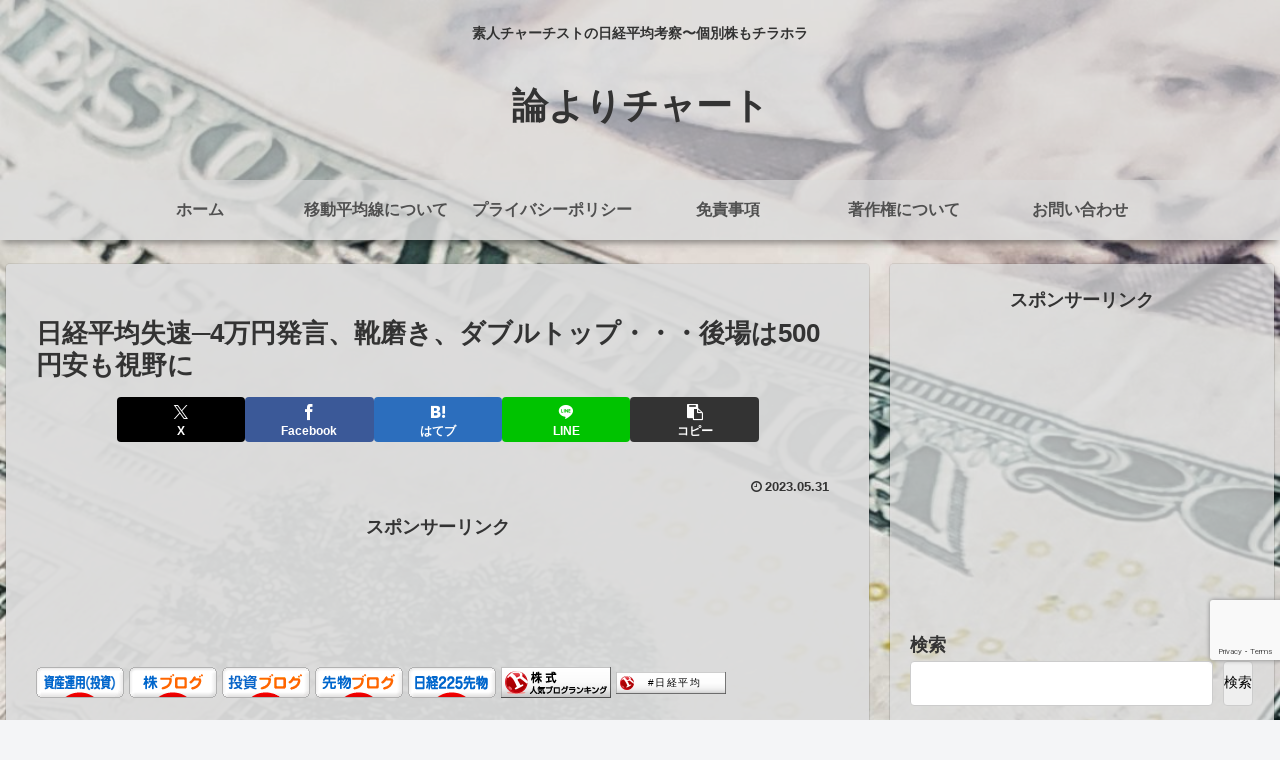

--- FILE ---
content_type: text/html; charset=utf-8
request_url: https://www.google.com/recaptcha/api2/anchor?ar=1&k=6LdlQVgrAAAAADlcOtbKDO61K_JvPcw_Il-FNOHb&co=aHR0cHM6Ly9jaGFydGlzdC5ibG9nLXBvcnRhbC5uZXQ6NDQz&hl=en&v=PoyoqOPhxBO7pBk68S4YbpHZ&size=invisible&anchor-ms=20000&execute-ms=30000&cb=lhf0kzigwgnz
body_size: 48526
content:
<!DOCTYPE HTML><html dir="ltr" lang="en"><head><meta http-equiv="Content-Type" content="text/html; charset=UTF-8">
<meta http-equiv="X-UA-Compatible" content="IE=edge">
<title>reCAPTCHA</title>
<style type="text/css">
/* cyrillic-ext */
@font-face {
  font-family: 'Roboto';
  font-style: normal;
  font-weight: 400;
  font-stretch: 100%;
  src: url(//fonts.gstatic.com/s/roboto/v48/KFO7CnqEu92Fr1ME7kSn66aGLdTylUAMa3GUBHMdazTgWw.woff2) format('woff2');
  unicode-range: U+0460-052F, U+1C80-1C8A, U+20B4, U+2DE0-2DFF, U+A640-A69F, U+FE2E-FE2F;
}
/* cyrillic */
@font-face {
  font-family: 'Roboto';
  font-style: normal;
  font-weight: 400;
  font-stretch: 100%;
  src: url(//fonts.gstatic.com/s/roboto/v48/KFO7CnqEu92Fr1ME7kSn66aGLdTylUAMa3iUBHMdazTgWw.woff2) format('woff2');
  unicode-range: U+0301, U+0400-045F, U+0490-0491, U+04B0-04B1, U+2116;
}
/* greek-ext */
@font-face {
  font-family: 'Roboto';
  font-style: normal;
  font-weight: 400;
  font-stretch: 100%;
  src: url(//fonts.gstatic.com/s/roboto/v48/KFO7CnqEu92Fr1ME7kSn66aGLdTylUAMa3CUBHMdazTgWw.woff2) format('woff2');
  unicode-range: U+1F00-1FFF;
}
/* greek */
@font-face {
  font-family: 'Roboto';
  font-style: normal;
  font-weight: 400;
  font-stretch: 100%;
  src: url(//fonts.gstatic.com/s/roboto/v48/KFO7CnqEu92Fr1ME7kSn66aGLdTylUAMa3-UBHMdazTgWw.woff2) format('woff2');
  unicode-range: U+0370-0377, U+037A-037F, U+0384-038A, U+038C, U+038E-03A1, U+03A3-03FF;
}
/* math */
@font-face {
  font-family: 'Roboto';
  font-style: normal;
  font-weight: 400;
  font-stretch: 100%;
  src: url(//fonts.gstatic.com/s/roboto/v48/KFO7CnqEu92Fr1ME7kSn66aGLdTylUAMawCUBHMdazTgWw.woff2) format('woff2');
  unicode-range: U+0302-0303, U+0305, U+0307-0308, U+0310, U+0312, U+0315, U+031A, U+0326-0327, U+032C, U+032F-0330, U+0332-0333, U+0338, U+033A, U+0346, U+034D, U+0391-03A1, U+03A3-03A9, U+03B1-03C9, U+03D1, U+03D5-03D6, U+03F0-03F1, U+03F4-03F5, U+2016-2017, U+2034-2038, U+203C, U+2040, U+2043, U+2047, U+2050, U+2057, U+205F, U+2070-2071, U+2074-208E, U+2090-209C, U+20D0-20DC, U+20E1, U+20E5-20EF, U+2100-2112, U+2114-2115, U+2117-2121, U+2123-214F, U+2190, U+2192, U+2194-21AE, U+21B0-21E5, U+21F1-21F2, U+21F4-2211, U+2213-2214, U+2216-22FF, U+2308-230B, U+2310, U+2319, U+231C-2321, U+2336-237A, U+237C, U+2395, U+239B-23B7, U+23D0, U+23DC-23E1, U+2474-2475, U+25AF, U+25B3, U+25B7, U+25BD, U+25C1, U+25CA, U+25CC, U+25FB, U+266D-266F, U+27C0-27FF, U+2900-2AFF, U+2B0E-2B11, U+2B30-2B4C, U+2BFE, U+3030, U+FF5B, U+FF5D, U+1D400-1D7FF, U+1EE00-1EEFF;
}
/* symbols */
@font-face {
  font-family: 'Roboto';
  font-style: normal;
  font-weight: 400;
  font-stretch: 100%;
  src: url(//fonts.gstatic.com/s/roboto/v48/KFO7CnqEu92Fr1ME7kSn66aGLdTylUAMaxKUBHMdazTgWw.woff2) format('woff2');
  unicode-range: U+0001-000C, U+000E-001F, U+007F-009F, U+20DD-20E0, U+20E2-20E4, U+2150-218F, U+2190, U+2192, U+2194-2199, U+21AF, U+21E6-21F0, U+21F3, U+2218-2219, U+2299, U+22C4-22C6, U+2300-243F, U+2440-244A, U+2460-24FF, U+25A0-27BF, U+2800-28FF, U+2921-2922, U+2981, U+29BF, U+29EB, U+2B00-2BFF, U+4DC0-4DFF, U+FFF9-FFFB, U+10140-1018E, U+10190-1019C, U+101A0, U+101D0-101FD, U+102E0-102FB, U+10E60-10E7E, U+1D2C0-1D2D3, U+1D2E0-1D37F, U+1F000-1F0FF, U+1F100-1F1AD, U+1F1E6-1F1FF, U+1F30D-1F30F, U+1F315, U+1F31C, U+1F31E, U+1F320-1F32C, U+1F336, U+1F378, U+1F37D, U+1F382, U+1F393-1F39F, U+1F3A7-1F3A8, U+1F3AC-1F3AF, U+1F3C2, U+1F3C4-1F3C6, U+1F3CA-1F3CE, U+1F3D4-1F3E0, U+1F3ED, U+1F3F1-1F3F3, U+1F3F5-1F3F7, U+1F408, U+1F415, U+1F41F, U+1F426, U+1F43F, U+1F441-1F442, U+1F444, U+1F446-1F449, U+1F44C-1F44E, U+1F453, U+1F46A, U+1F47D, U+1F4A3, U+1F4B0, U+1F4B3, U+1F4B9, U+1F4BB, U+1F4BF, U+1F4C8-1F4CB, U+1F4D6, U+1F4DA, U+1F4DF, U+1F4E3-1F4E6, U+1F4EA-1F4ED, U+1F4F7, U+1F4F9-1F4FB, U+1F4FD-1F4FE, U+1F503, U+1F507-1F50B, U+1F50D, U+1F512-1F513, U+1F53E-1F54A, U+1F54F-1F5FA, U+1F610, U+1F650-1F67F, U+1F687, U+1F68D, U+1F691, U+1F694, U+1F698, U+1F6AD, U+1F6B2, U+1F6B9-1F6BA, U+1F6BC, U+1F6C6-1F6CF, U+1F6D3-1F6D7, U+1F6E0-1F6EA, U+1F6F0-1F6F3, U+1F6F7-1F6FC, U+1F700-1F7FF, U+1F800-1F80B, U+1F810-1F847, U+1F850-1F859, U+1F860-1F887, U+1F890-1F8AD, U+1F8B0-1F8BB, U+1F8C0-1F8C1, U+1F900-1F90B, U+1F93B, U+1F946, U+1F984, U+1F996, U+1F9E9, U+1FA00-1FA6F, U+1FA70-1FA7C, U+1FA80-1FA89, U+1FA8F-1FAC6, U+1FACE-1FADC, U+1FADF-1FAE9, U+1FAF0-1FAF8, U+1FB00-1FBFF;
}
/* vietnamese */
@font-face {
  font-family: 'Roboto';
  font-style: normal;
  font-weight: 400;
  font-stretch: 100%;
  src: url(//fonts.gstatic.com/s/roboto/v48/KFO7CnqEu92Fr1ME7kSn66aGLdTylUAMa3OUBHMdazTgWw.woff2) format('woff2');
  unicode-range: U+0102-0103, U+0110-0111, U+0128-0129, U+0168-0169, U+01A0-01A1, U+01AF-01B0, U+0300-0301, U+0303-0304, U+0308-0309, U+0323, U+0329, U+1EA0-1EF9, U+20AB;
}
/* latin-ext */
@font-face {
  font-family: 'Roboto';
  font-style: normal;
  font-weight: 400;
  font-stretch: 100%;
  src: url(//fonts.gstatic.com/s/roboto/v48/KFO7CnqEu92Fr1ME7kSn66aGLdTylUAMa3KUBHMdazTgWw.woff2) format('woff2');
  unicode-range: U+0100-02BA, U+02BD-02C5, U+02C7-02CC, U+02CE-02D7, U+02DD-02FF, U+0304, U+0308, U+0329, U+1D00-1DBF, U+1E00-1E9F, U+1EF2-1EFF, U+2020, U+20A0-20AB, U+20AD-20C0, U+2113, U+2C60-2C7F, U+A720-A7FF;
}
/* latin */
@font-face {
  font-family: 'Roboto';
  font-style: normal;
  font-weight: 400;
  font-stretch: 100%;
  src: url(//fonts.gstatic.com/s/roboto/v48/KFO7CnqEu92Fr1ME7kSn66aGLdTylUAMa3yUBHMdazQ.woff2) format('woff2');
  unicode-range: U+0000-00FF, U+0131, U+0152-0153, U+02BB-02BC, U+02C6, U+02DA, U+02DC, U+0304, U+0308, U+0329, U+2000-206F, U+20AC, U+2122, U+2191, U+2193, U+2212, U+2215, U+FEFF, U+FFFD;
}
/* cyrillic-ext */
@font-face {
  font-family: 'Roboto';
  font-style: normal;
  font-weight: 500;
  font-stretch: 100%;
  src: url(//fonts.gstatic.com/s/roboto/v48/KFO7CnqEu92Fr1ME7kSn66aGLdTylUAMa3GUBHMdazTgWw.woff2) format('woff2');
  unicode-range: U+0460-052F, U+1C80-1C8A, U+20B4, U+2DE0-2DFF, U+A640-A69F, U+FE2E-FE2F;
}
/* cyrillic */
@font-face {
  font-family: 'Roboto';
  font-style: normal;
  font-weight: 500;
  font-stretch: 100%;
  src: url(//fonts.gstatic.com/s/roboto/v48/KFO7CnqEu92Fr1ME7kSn66aGLdTylUAMa3iUBHMdazTgWw.woff2) format('woff2');
  unicode-range: U+0301, U+0400-045F, U+0490-0491, U+04B0-04B1, U+2116;
}
/* greek-ext */
@font-face {
  font-family: 'Roboto';
  font-style: normal;
  font-weight: 500;
  font-stretch: 100%;
  src: url(//fonts.gstatic.com/s/roboto/v48/KFO7CnqEu92Fr1ME7kSn66aGLdTylUAMa3CUBHMdazTgWw.woff2) format('woff2');
  unicode-range: U+1F00-1FFF;
}
/* greek */
@font-face {
  font-family: 'Roboto';
  font-style: normal;
  font-weight: 500;
  font-stretch: 100%;
  src: url(//fonts.gstatic.com/s/roboto/v48/KFO7CnqEu92Fr1ME7kSn66aGLdTylUAMa3-UBHMdazTgWw.woff2) format('woff2');
  unicode-range: U+0370-0377, U+037A-037F, U+0384-038A, U+038C, U+038E-03A1, U+03A3-03FF;
}
/* math */
@font-face {
  font-family: 'Roboto';
  font-style: normal;
  font-weight: 500;
  font-stretch: 100%;
  src: url(//fonts.gstatic.com/s/roboto/v48/KFO7CnqEu92Fr1ME7kSn66aGLdTylUAMawCUBHMdazTgWw.woff2) format('woff2');
  unicode-range: U+0302-0303, U+0305, U+0307-0308, U+0310, U+0312, U+0315, U+031A, U+0326-0327, U+032C, U+032F-0330, U+0332-0333, U+0338, U+033A, U+0346, U+034D, U+0391-03A1, U+03A3-03A9, U+03B1-03C9, U+03D1, U+03D5-03D6, U+03F0-03F1, U+03F4-03F5, U+2016-2017, U+2034-2038, U+203C, U+2040, U+2043, U+2047, U+2050, U+2057, U+205F, U+2070-2071, U+2074-208E, U+2090-209C, U+20D0-20DC, U+20E1, U+20E5-20EF, U+2100-2112, U+2114-2115, U+2117-2121, U+2123-214F, U+2190, U+2192, U+2194-21AE, U+21B0-21E5, U+21F1-21F2, U+21F4-2211, U+2213-2214, U+2216-22FF, U+2308-230B, U+2310, U+2319, U+231C-2321, U+2336-237A, U+237C, U+2395, U+239B-23B7, U+23D0, U+23DC-23E1, U+2474-2475, U+25AF, U+25B3, U+25B7, U+25BD, U+25C1, U+25CA, U+25CC, U+25FB, U+266D-266F, U+27C0-27FF, U+2900-2AFF, U+2B0E-2B11, U+2B30-2B4C, U+2BFE, U+3030, U+FF5B, U+FF5D, U+1D400-1D7FF, U+1EE00-1EEFF;
}
/* symbols */
@font-face {
  font-family: 'Roboto';
  font-style: normal;
  font-weight: 500;
  font-stretch: 100%;
  src: url(//fonts.gstatic.com/s/roboto/v48/KFO7CnqEu92Fr1ME7kSn66aGLdTylUAMaxKUBHMdazTgWw.woff2) format('woff2');
  unicode-range: U+0001-000C, U+000E-001F, U+007F-009F, U+20DD-20E0, U+20E2-20E4, U+2150-218F, U+2190, U+2192, U+2194-2199, U+21AF, U+21E6-21F0, U+21F3, U+2218-2219, U+2299, U+22C4-22C6, U+2300-243F, U+2440-244A, U+2460-24FF, U+25A0-27BF, U+2800-28FF, U+2921-2922, U+2981, U+29BF, U+29EB, U+2B00-2BFF, U+4DC0-4DFF, U+FFF9-FFFB, U+10140-1018E, U+10190-1019C, U+101A0, U+101D0-101FD, U+102E0-102FB, U+10E60-10E7E, U+1D2C0-1D2D3, U+1D2E0-1D37F, U+1F000-1F0FF, U+1F100-1F1AD, U+1F1E6-1F1FF, U+1F30D-1F30F, U+1F315, U+1F31C, U+1F31E, U+1F320-1F32C, U+1F336, U+1F378, U+1F37D, U+1F382, U+1F393-1F39F, U+1F3A7-1F3A8, U+1F3AC-1F3AF, U+1F3C2, U+1F3C4-1F3C6, U+1F3CA-1F3CE, U+1F3D4-1F3E0, U+1F3ED, U+1F3F1-1F3F3, U+1F3F5-1F3F7, U+1F408, U+1F415, U+1F41F, U+1F426, U+1F43F, U+1F441-1F442, U+1F444, U+1F446-1F449, U+1F44C-1F44E, U+1F453, U+1F46A, U+1F47D, U+1F4A3, U+1F4B0, U+1F4B3, U+1F4B9, U+1F4BB, U+1F4BF, U+1F4C8-1F4CB, U+1F4D6, U+1F4DA, U+1F4DF, U+1F4E3-1F4E6, U+1F4EA-1F4ED, U+1F4F7, U+1F4F9-1F4FB, U+1F4FD-1F4FE, U+1F503, U+1F507-1F50B, U+1F50D, U+1F512-1F513, U+1F53E-1F54A, U+1F54F-1F5FA, U+1F610, U+1F650-1F67F, U+1F687, U+1F68D, U+1F691, U+1F694, U+1F698, U+1F6AD, U+1F6B2, U+1F6B9-1F6BA, U+1F6BC, U+1F6C6-1F6CF, U+1F6D3-1F6D7, U+1F6E0-1F6EA, U+1F6F0-1F6F3, U+1F6F7-1F6FC, U+1F700-1F7FF, U+1F800-1F80B, U+1F810-1F847, U+1F850-1F859, U+1F860-1F887, U+1F890-1F8AD, U+1F8B0-1F8BB, U+1F8C0-1F8C1, U+1F900-1F90B, U+1F93B, U+1F946, U+1F984, U+1F996, U+1F9E9, U+1FA00-1FA6F, U+1FA70-1FA7C, U+1FA80-1FA89, U+1FA8F-1FAC6, U+1FACE-1FADC, U+1FADF-1FAE9, U+1FAF0-1FAF8, U+1FB00-1FBFF;
}
/* vietnamese */
@font-face {
  font-family: 'Roboto';
  font-style: normal;
  font-weight: 500;
  font-stretch: 100%;
  src: url(//fonts.gstatic.com/s/roboto/v48/KFO7CnqEu92Fr1ME7kSn66aGLdTylUAMa3OUBHMdazTgWw.woff2) format('woff2');
  unicode-range: U+0102-0103, U+0110-0111, U+0128-0129, U+0168-0169, U+01A0-01A1, U+01AF-01B0, U+0300-0301, U+0303-0304, U+0308-0309, U+0323, U+0329, U+1EA0-1EF9, U+20AB;
}
/* latin-ext */
@font-face {
  font-family: 'Roboto';
  font-style: normal;
  font-weight: 500;
  font-stretch: 100%;
  src: url(//fonts.gstatic.com/s/roboto/v48/KFO7CnqEu92Fr1ME7kSn66aGLdTylUAMa3KUBHMdazTgWw.woff2) format('woff2');
  unicode-range: U+0100-02BA, U+02BD-02C5, U+02C7-02CC, U+02CE-02D7, U+02DD-02FF, U+0304, U+0308, U+0329, U+1D00-1DBF, U+1E00-1E9F, U+1EF2-1EFF, U+2020, U+20A0-20AB, U+20AD-20C0, U+2113, U+2C60-2C7F, U+A720-A7FF;
}
/* latin */
@font-face {
  font-family: 'Roboto';
  font-style: normal;
  font-weight: 500;
  font-stretch: 100%;
  src: url(//fonts.gstatic.com/s/roboto/v48/KFO7CnqEu92Fr1ME7kSn66aGLdTylUAMa3yUBHMdazQ.woff2) format('woff2');
  unicode-range: U+0000-00FF, U+0131, U+0152-0153, U+02BB-02BC, U+02C6, U+02DA, U+02DC, U+0304, U+0308, U+0329, U+2000-206F, U+20AC, U+2122, U+2191, U+2193, U+2212, U+2215, U+FEFF, U+FFFD;
}
/* cyrillic-ext */
@font-face {
  font-family: 'Roboto';
  font-style: normal;
  font-weight: 900;
  font-stretch: 100%;
  src: url(//fonts.gstatic.com/s/roboto/v48/KFO7CnqEu92Fr1ME7kSn66aGLdTylUAMa3GUBHMdazTgWw.woff2) format('woff2');
  unicode-range: U+0460-052F, U+1C80-1C8A, U+20B4, U+2DE0-2DFF, U+A640-A69F, U+FE2E-FE2F;
}
/* cyrillic */
@font-face {
  font-family: 'Roboto';
  font-style: normal;
  font-weight: 900;
  font-stretch: 100%;
  src: url(//fonts.gstatic.com/s/roboto/v48/KFO7CnqEu92Fr1ME7kSn66aGLdTylUAMa3iUBHMdazTgWw.woff2) format('woff2');
  unicode-range: U+0301, U+0400-045F, U+0490-0491, U+04B0-04B1, U+2116;
}
/* greek-ext */
@font-face {
  font-family: 'Roboto';
  font-style: normal;
  font-weight: 900;
  font-stretch: 100%;
  src: url(//fonts.gstatic.com/s/roboto/v48/KFO7CnqEu92Fr1ME7kSn66aGLdTylUAMa3CUBHMdazTgWw.woff2) format('woff2');
  unicode-range: U+1F00-1FFF;
}
/* greek */
@font-face {
  font-family: 'Roboto';
  font-style: normal;
  font-weight: 900;
  font-stretch: 100%;
  src: url(//fonts.gstatic.com/s/roboto/v48/KFO7CnqEu92Fr1ME7kSn66aGLdTylUAMa3-UBHMdazTgWw.woff2) format('woff2');
  unicode-range: U+0370-0377, U+037A-037F, U+0384-038A, U+038C, U+038E-03A1, U+03A3-03FF;
}
/* math */
@font-face {
  font-family: 'Roboto';
  font-style: normal;
  font-weight: 900;
  font-stretch: 100%;
  src: url(//fonts.gstatic.com/s/roboto/v48/KFO7CnqEu92Fr1ME7kSn66aGLdTylUAMawCUBHMdazTgWw.woff2) format('woff2');
  unicode-range: U+0302-0303, U+0305, U+0307-0308, U+0310, U+0312, U+0315, U+031A, U+0326-0327, U+032C, U+032F-0330, U+0332-0333, U+0338, U+033A, U+0346, U+034D, U+0391-03A1, U+03A3-03A9, U+03B1-03C9, U+03D1, U+03D5-03D6, U+03F0-03F1, U+03F4-03F5, U+2016-2017, U+2034-2038, U+203C, U+2040, U+2043, U+2047, U+2050, U+2057, U+205F, U+2070-2071, U+2074-208E, U+2090-209C, U+20D0-20DC, U+20E1, U+20E5-20EF, U+2100-2112, U+2114-2115, U+2117-2121, U+2123-214F, U+2190, U+2192, U+2194-21AE, U+21B0-21E5, U+21F1-21F2, U+21F4-2211, U+2213-2214, U+2216-22FF, U+2308-230B, U+2310, U+2319, U+231C-2321, U+2336-237A, U+237C, U+2395, U+239B-23B7, U+23D0, U+23DC-23E1, U+2474-2475, U+25AF, U+25B3, U+25B7, U+25BD, U+25C1, U+25CA, U+25CC, U+25FB, U+266D-266F, U+27C0-27FF, U+2900-2AFF, U+2B0E-2B11, U+2B30-2B4C, U+2BFE, U+3030, U+FF5B, U+FF5D, U+1D400-1D7FF, U+1EE00-1EEFF;
}
/* symbols */
@font-face {
  font-family: 'Roboto';
  font-style: normal;
  font-weight: 900;
  font-stretch: 100%;
  src: url(//fonts.gstatic.com/s/roboto/v48/KFO7CnqEu92Fr1ME7kSn66aGLdTylUAMaxKUBHMdazTgWw.woff2) format('woff2');
  unicode-range: U+0001-000C, U+000E-001F, U+007F-009F, U+20DD-20E0, U+20E2-20E4, U+2150-218F, U+2190, U+2192, U+2194-2199, U+21AF, U+21E6-21F0, U+21F3, U+2218-2219, U+2299, U+22C4-22C6, U+2300-243F, U+2440-244A, U+2460-24FF, U+25A0-27BF, U+2800-28FF, U+2921-2922, U+2981, U+29BF, U+29EB, U+2B00-2BFF, U+4DC0-4DFF, U+FFF9-FFFB, U+10140-1018E, U+10190-1019C, U+101A0, U+101D0-101FD, U+102E0-102FB, U+10E60-10E7E, U+1D2C0-1D2D3, U+1D2E0-1D37F, U+1F000-1F0FF, U+1F100-1F1AD, U+1F1E6-1F1FF, U+1F30D-1F30F, U+1F315, U+1F31C, U+1F31E, U+1F320-1F32C, U+1F336, U+1F378, U+1F37D, U+1F382, U+1F393-1F39F, U+1F3A7-1F3A8, U+1F3AC-1F3AF, U+1F3C2, U+1F3C4-1F3C6, U+1F3CA-1F3CE, U+1F3D4-1F3E0, U+1F3ED, U+1F3F1-1F3F3, U+1F3F5-1F3F7, U+1F408, U+1F415, U+1F41F, U+1F426, U+1F43F, U+1F441-1F442, U+1F444, U+1F446-1F449, U+1F44C-1F44E, U+1F453, U+1F46A, U+1F47D, U+1F4A3, U+1F4B0, U+1F4B3, U+1F4B9, U+1F4BB, U+1F4BF, U+1F4C8-1F4CB, U+1F4D6, U+1F4DA, U+1F4DF, U+1F4E3-1F4E6, U+1F4EA-1F4ED, U+1F4F7, U+1F4F9-1F4FB, U+1F4FD-1F4FE, U+1F503, U+1F507-1F50B, U+1F50D, U+1F512-1F513, U+1F53E-1F54A, U+1F54F-1F5FA, U+1F610, U+1F650-1F67F, U+1F687, U+1F68D, U+1F691, U+1F694, U+1F698, U+1F6AD, U+1F6B2, U+1F6B9-1F6BA, U+1F6BC, U+1F6C6-1F6CF, U+1F6D3-1F6D7, U+1F6E0-1F6EA, U+1F6F0-1F6F3, U+1F6F7-1F6FC, U+1F700-1F7FF, U+1F800-1F80B, U+1F810-1F847, U+1F850-1F859, U+1F860-1F887, U+1F890-1F8AD, U+1F8B0-1F8BB, U+1F8C0-1F8C1, U+1F900-1F90B, U+1F93B, U+1F946, U+1F984, U+1F996, U+1F9E9, U+1FA00-1FA6F, U+1FA70-1FA7C, U+1FA80-1FA89, U+1FA8F-1FAC6, U+1FACE-1FADC, U+1FADF-1FAE9, U+1FAF0-1FAF8, U+1FB00-1FBFF;
}
/* vietnamese */
@font-face {
  font-family: 'Roboto';
  font-style: normal;
  font-weight: 900;
  font-stretch: 100%;
  src: url(//fonts.gstatic.com/s/roboto/v48/KFO7CnqEu92Fr1ME7kSn66aGLdTylUAMa3OUBHMdazTgWw.woff2) format('woff2');
  unicode-range: U+0102-0103, U+0110-0111, U+0128-0129, U+0168-0169, U+01A0-01A1, U+01AF-01B0, U+0300-0301, U+0303-0304, U+0308-0309, U+0323, U+0329, U+1EA0-1EF9, U+20AB;
}
/* latin-ext */
@font-face {
  font-family: 'Roboto';
  font-style: normal;
  font-weight: 900;
  font-stretch: 100%;
  src: url(//fonts.gstatic.com/s/roboto/v48/KFO7CnqEu92Fr1ME7kSn66aGLdTylUAMa3KUBHMdazTgWw.woff2) format('woff2');
  unicode-range: U+0100-02BA, U+02BD-02C5, U+02C7-02CC, U+02CE-02D7, U+02DD-02FF, U+0304, U+0308, U+0329, U+1D00-1DBF, U+1E00-1E9F, U+1EF2-1EFF, U+2020, U+20A0-20AB, U+20AD-20C0, U+2113, U+2C60-2C7F, U+A720-A7FF;
}
/* latin */
@font-face {
  font-family: 'Roboto';
  font-style: normal;
  font-weight: 900;
  font-stretch: 100%;
  src: url(//fonts.gstatic.com/s/roboto/v48/KFO7CnqEu92Fr1ME7kSn66aGLdTylUAMa3yUBHMdazQ.woff2) format('woff2');
  unicode-range: U+0000-00FF, U+0131, U+0152-0153, U+02BB-02BC, U+02C6, U+02DA, U+02DC, U+0304, U+0308, U+0329, U+2000-206F, U+20AC, U+2122, U+2191, U+2193, U+2212, U+2215, U+FEFF, U+FFFD;
}

</style>
<link rel="stylesheet" type="text/css" href="https://www.gstatic.com/recaptcha/releases/PoyoqOPhxBO7pBk68S4YbpHZ/styles__ltr.css">
<script nonce="jYbc9bU5xg8IX5omf9_qnQ" type="text/javascript">window['__recaptcha_api'] = 'https://www.google.com/recaptcha/api2/';</script>
<script type="text/javascript" src="https://www.gstatic.com/recaptcha/releases/PoyoqOPhxBO7pBk68S4YbpHZ/recaptcha__en.js" nonce="jYbc9bU5xg8IX5omf9_qnQ">
      
    </script></head>
<body><div id="rc-anchor-alert" class="rc-anchor-alert"></div>
<input type="hidden" id="recaptcha-token" value="[base64]">
<script type="text/javascript" nonce="jYbc9bU5xg8IX5omf9_qnQ">
      recaptcha.anchor.Main.init("[\x22ainput\x22,[\x22bgdata\x22,\x22\x22,\[base64]/[base64]/[base64]/[base64]/[base64]/UltsKytdPUU6KEU8MjA0OD9SW2wrK109RT4+NnwxOTI6KChFJjY0NTEyKT09NTUyOTYmJk0rMTxjLmxlbmd0aCYmKGMuY2hhckNvZGVBdChNKzEpJjY0NTEyKT09NTYzMjA/[base64]/[base64]/[base64]/[base64]/[base64]/[base64]/[base64]\x22,\[base64]\\u003d\\u003d\x22,\x22JsOaw5bDlDvCiEcTw5gBwqBqb8O9wrLClsOAWythLhbDnThxwrfDosKow4dQd3fDt048w5JWRcO/wpTCkUUAw6tJS8OSwpwPwqA0WQRfwpYdCBkfAzjCsMO1w5A7w5XCjlRfFsK6acKVwpNVDiXCkyYMw587BcOnwrttBE/DqMO1woEubUorwrvCllYpB3Q9wqBqcMK3S8OcB1ZFSMOrDTzDjE3CmyckOA5FW8O3w6zCtUdbw4w4Cm8Qwr13WFHCvAXCqcO0dFFgaMOQDcO6woMiwqbCnMK+ZGBXw7jCnFxIwoMdKMOTXAwwVxg6UcKOw6/DhcO3wo/[base64]/CkMOAVlbDosKDw4bClsKFw7lHwqMefU0bwpXDpngJCMK7RcKfZsOZw7kHeALCiUZJD3lTwqzCscKuw7xaTsKPIh1GPA4ZccOFXDIIJsO4bcOcCncgQcKrw5LCnsOewpjCl8KDUQjDoMKDwqDChz4+w6RHwojDhwvDlHTDscOCw5XCqHgrQ2JdwpVKLi/DsGnCkmZgOVxNAMKqfMKtwqPCom0CCw/ClcKnw6zDmibDssKJw5zCgyd+w5ZJS8OYFA9abMOYfsOcw7HCvQHCh2g5J1PCs8KOFFVJSVVew5/DmMOBKsO0w5AIw70hBn11RMKYSMKMw4bDoMKJAMKbwq8awqLDkzbDq8O5w4bDrFApw5MFw6zDicKYNWIGCcOcLsKHccOBwp9ww4sxJxbDtGkuacKrwp8/[base64]/w6rDjMOhw47DucK4w5DCm8OiN8KsVTHCtl7DlcO9wpLCqcOlw5rCr8KjE8Oww7M5TmlcAUDDpsOzDcOQwrx4w6gaw6vDosKAw7cawpXDl8KFWMOjw7Rxw6QfL8OgXS/Cn2/ClUZZw7TCrsKcODvChV0XLmLClMK+csObwp9aw7PDrMO/[base64]/CuFohwp8zw5zDoUUWwrMBw6/CpcOrQBLDmmrCqCnChi04w7PCiE3CvUPDgW/CgcKfw7PDsnAlecOawqnDqAlUwqbDpxvCuHzDusKVfcKYW2zDkcOLwrTDoT3DvR0sw4NMwrzDosOoOMKBf8KMKMOSwrdBw6lowo0/wrE7w4LDnU3DusKmwqvDisO5w5rDnsOSw6JwOA3DiFZtw7wqaMODwpRBS8O1RBNowrpRwrZlwqfCknfDmlbDgl7DkTYpBjsuLMKkY03ChcK6wowhDMOVRsKRw7jClj/DhsO6S8O2woAxwpxnQA8Aw4gWwo4zZ8KqfMOoXRdVwqbCosKLwobDi8KSUsO9w7/CjsK5dcKnHxDDpznDuErCqC7DqsK+wr/[base64]/DqsKUw4tPdsKOHm/CngE0w6jDg8O4YcKXwqBVAsOJwppTUsORw4cEJ8K/[base64]/CnkR1w4XDrBxnOWwXw6ptw67DvcOcE8KYw7LCkcKVDcOrF8OdwpEew4PCmU1Gw5xmwrVxIMOmw4/CncK4OVvCo8OVwpxfIcOawp3CiMKHKcOOwqpnYG/Dpm8dw73CoBHDvsO6PMOkMyN5w7rDmh4zwrR4T8KuN2/DosKnw6AAwqjCrMKaT8OEw78Ba8K6JsOqw6Eww4FHw6/CvMOhwrt9w5zCqcKewrTDosKBAcOnwrANTEpgY8KPc1PCh0nCkjTDpsKedWkswqRmw7cmw5vCsABnw4bCkcKgwqkDGMOOwrDDskYgwpp4UX7CjmEZw6FIDD1lWCrDkhxEJV1Ew4dWwrZaw7zCjsOlwq3DuWLDoixJw7LCsU5SVDTCtcO9WzM/w79bUizCscKkwoPDqk/[base64]/CjgxpGcOrwq8KDMKowqN/XcO5w53CqEjChcOsYsOvNEPDmxEOw77CgH3Dt2gGw6NiRiNHWxFgw5BpYD98wrPDsw1UYsOAZ8OgFVxCPBrCtMOuwqdWwofCpUUZwofChi5xGsK3EcK8dnrCr2zDo8KRPcKEwp/Dj8OzLcKNVMK5GAsCw4phw6bCmipXb8OPwpUqw4bCs8OMEzLDocOawrdxB1HCtgIOwoTDsVDDmsO6A8O1WcObbsOPJiXDkU0DFMKzZsOhwo3DhUczKsKewqd0AxPCp8OtwojDncKsL09rw5rCl1HDuj5jw4Uzw7Npwo/[base64]/DlSzDk8OqasKjJGQyRQDDiSbCk8OGRcKRBcODPXVlEi1Yw7dDw4vCq8KHbMOvVsKiwrt5fSxdwrNwFx3DoxFiSlTCnjXCjMK+wpjDpcOjw4B+KUbDi8Krw6/DsEQswqkgFMK8w5LDviLCojljEsOaw4MBMmwrHcOUIMKbBG/Dhw3Cnkdkw5LCm1wkw4vDihhqw7DDoi8OTjMcFWfCrMKeCxJ5L8KJfgwjwrJVLg4KRlQgAng4w4zDrsKkwoTDsE/DsR4xw6I6w5bChUTCscOaw5RuDDIaLMODw4HCn1dqw5rCs8KjRkjDncO+HsKTwrFSwrDDuXgiQS1sA2zCl2RQCMOXwocBw4wrwpo3w7DDr8O1wpkpCw4+HMO9w79LcMOZd8O/I0XDvh4Nwo7CkALDvMOoXHfDrsK6w53CsHxiwpLCucODDMOew6fDuBNbIirDo8OWw6TCt8OpZSl4Ohw/McK6wq7DscKow7rCvkrDlwPDv8Kww5rDkH1vZ8KSa8Orbk5aWsO1wr1hwq0VSFXDoMOASGENAcKQwoXCtQlMw5xtL18zQW/CsX/CsMO0wpXDmsOmJBfCkcKCw6fDrMKPGjpqL3fCtcOoSXfCiAE3wpNbw69DNVbDp8Omw64MBnFNCMKpwpptFMKxw4hVGXd3ISHDnX8IAcOywrdHwqvCpHXChMObwoVBYsKGeEBbBnwPwq/DqsO/SMKQw7zCnxxRRn/CpDMBwpZMw5TCimBwfRduwonCiyQHVW87F8O7LMOCw5Y3w6TChQXDoEpgw53Doj8Fw6XChwsaHMObwp0Ew4jDpcOkwpLCrMOIF8OFw5PDjVNYw4dKw75/BMKnHsOGwoUraMOqwoEBwrg0asOhw5QuNjHDs8Osw4x5wocDUsK+AMOXwrXCp8OlRxF2Vy/[base64]/Dr8KIIsKPw6Nzw7fDtsOswonCsxQxw60Lw73Dv8OBGsKmw7vCoMK9RsOuNgxdw6lHwpwHwo/[base64]/[base64]/CjmzDnMKQw7lwCsKBVmrDvcOxw6vClljChMK0w4vDusOoHsKhfkHDtcK4wqXChDcCP27DpG/[base64]/wo/Dl8KXw5HCrEDDm3IeI8OQSktpZEnDnXtbwrjCnTjChsOmJDIvw70gCWp+w4PDkcODeBbCnEU0ZMOSK8KeCsKxa8O9wqF1wrvCry8UP3DDmFfDtmbCqT9ISsKBw7pBD8OxMUcLwojDkcK1I2h6cMOFPcK6wrDCsyvCgg9yLXV5w4DCk0/DtzHCnl4pWBNgw43DpmrDkcObwo03w5xlAmJOw5RhCHtQbcOtw5MjwpYsw61Dw5nDqcOOw43CtyvCpXnCocKRemkqY2PCmMOOw73CjU3DvR1dcDfDjMObTcKrw7RTbcKYw5PDgMKRNcKpXMO5wqokw6xAw7hkwoPCvlDCrnYfT8KDw795w7xTCG1fw4YMwpvDvcKsw4/DvVggQMOdw4PDs00VwpTCucOVUsOJHVnCtHLDij3CqcOWcmPDkcKvcMOTwpMYSy4sNxTDocOcGTjCkBRlJG5deEvCv07CoMOyBMOze8K+c3HCoT3CghfCsVNjwpZwXsOqG8KIwoHCmFVJelTCuMO2aiRaw68twq8nw7Rgdi0zwoIoMU/Cny7CkFtJwrrCl8KQw5htwq/[base64]/Ds8OLw7Z7wqnDtMK3IQ0WwpfDs3kcOzzChMOgZsOcIQRXZcKKLsOhTmBuwpgLHy3DjkjDqQvCr8K5NcOsUMK9w4xuVmRJw70EGsOUXlB7eQrDnMOzwqgfSldPwpwcwo3DmBDCtcObw77DsREndCF8UmkpwpdwwrN8wpgMW8OscsOwXsKJAXgYOw/CsV4qJ8OaWwlzwpDDrT01wrfDrGbDrWzDvMKTwqXCtMOEEMORCcKfMHvDi3rCo8K+w4vDicKvET/Cj8OKEsKDwr7DphPDksKbdcOoMkJcMSE3N8OewpjCsA7DusOoMsO1wp/CmUXDnsO8wqsXwqEaw6gRFcKvJhvDqcKjw5jCv8Ouw54nw5ohDDbCr0Q7SsKTw4LCt37DrMOKbMObacKRwopzw7/Du1zDmXxAZsKQbcO9AXJ3OcKSccO/wp0YasOlWXzDrsKsw43DusKYMkzDiHQjVsKqAF/Dj8Otw4lYw7ZkfigHWsOkPsK1w77DuMO5w4fCiMK+w7/CrnrCr8KSw55FEhbDi1DCtcKlQcKVw4fDhCUbw63DrydWw6nDrVrCszt7XsOywpVaw6pLw5XDo8O0w4zCsHdyYgLDqsOLTHxhYcKvw4I9Nk/[base64]/DrTTCtMOcw7vDjjTCq8OwExrCsDtZwq1xG8OXeVzDtnHDsClCKMOiAGfCskxew7DCjlo2w6XCiSfDh3lUwo5kdkMHwpw/wqZgdXTDomQjUcOBw58XwpPDqsKpH8O4SMOSw7TDjMOCBnZjw6fDjsO0w5Jtw4rCtUvCoMO0wpNiwrNGw43DgsKEw70kYhrCoDoDwoYCwrTDlcOkwqUyGk5Ew45Nw4/DvhTCksOEw6Ecwo5fwrQ/acO8wpvCsWhswqFsKkBOw57DgQ/[base64]/[base64]/w6V+VsKqwpYyJQYowrnCkMO5PQJLTSNuwocvwrR0WMKyZ8Olw6ImecOHw7AZw4Imw5XCkmVbwqZmw7tINFYpwr/Ds1lMV8Ocw5lUw5gew41SdcO8w5zDscKHw6UYV8ODFkvDhAnDrMOMwojDsHPCqUrDisK+w5vCvzHDvwTDix7DjMKWwojCiMOINcK2w7xxecOMPcK1NMO5eMK1w4AUwrkUw4zCkMKcwqZNLcKtw57DkjNMW8Krw745wo8TwoE4w6oqF8OQEMOfOsKuNg4/NTlGWX3Dkj7DtcOaLcOpwokPZQ5kfMKEworDnmnDglRsWcK+w5XDhMKAw4HDv8Kvd8OSwpfDkw/CgsOKwpDDpUAzLMOrwqBMwqJgwqtDwp1Ow6lLwoIvAwRlR8KGS8KwwrJXXsKdw7rDrsKww5bDksKBMcKIISLDi8KUUil9fsKhIyHDrMKjQMOOMwdYJsONBD8pwpzDqzUIa8K+w5gOw4TCnMKDwoTCgMKzw4nChjPCgB/CucK0JGw3RC0+wrfCsk3CkW/[base64]/Dt3/Cng8swrUXasK/[base64]/d8OYw5/[base64]/[base64]/DvRfCiMOoOcKDw6cfCcOHw75bd2XClMOpwpnCpAbCtMKMNsOGw77CsUHCvcKZwr8xwpXDuzh6TCkqa8Omwoknwo7CrMKUZcODwpbCi8Kuwr7CusOpOiMsHMOLCsKgXS4ZTmvCtC9awrM/U3LDv8OiFMOme8KVwrkawprCvjB5w7HChsK8fMO5BV3DhcK3w6QlaiHCtsOxXEYlw7ITbMOqw5EGw6TCmSzCsgzCgTnDgMORPMKBwqLDgybDlsORwo/DiE1jNMKWO8O/w4TDn0jDr8KIZsKCw4LCs8K4LHh6wpPCk1rDgzLDq3ZBfsOgeVtyIMKSw7fCv8K6X2rCjS7DsQbCgMKQw7h+wpcTccO+w5DDvMKVw58lwpgtIcONN2BMw7grMGTDnMOTXsOHw6/CiiQmRwPDhCfDh8K4w7vCksOmwoHDt3ggw7/Dg2rCpMO2wrQ8wpDCqEVoS8KPD8Kqw6/Dv8OEIyrDr0xLw5nCqMKXwrpaw4XDrlLDr8K2Dy1CcQlfWh0EdcKAw4zCvGNcRMOVw6sWXcKCbmzCv8Okwp/[base64]/[base64]/CphrDjhXDiEvDrHTDu8Ozwp5TwrHClsK9CErDgzfClMKuLQHCvX/Dm8Kew58mEMKlPk4Uw7zCjCPDuS/DoMOqf8Ofwq7DnREXQl/[base64]/C1vDsCYWJzMqJS02wpQoamXDs1fDncKvEWxHAMK9eMKiwqp5fC7DpHHCjF4Bw6kzbCXDncOJwrjDjzTDs8O6TMOmw6EJSj1ILCrDvAVwwoHCvMOaKTHDkcKPEjAlO8OgwqHCt8KSw5vCtk3CjcO6AQzCjsO5w5hLwpLDhCvDg8OYIcOHw6AACVdAwpXCtx5pbT/DhF8wai5Nw4UHw5LCgsOFw4k2SjY6OTF5wpPDg1jCtkUSLsKNLBHDncOqKhLDmF3DhMKYRjJVUMKqw7nDhG8fw7jDgcOTXMKbw5vCpsK/w59aw5TCssKnGTjDoWYYwrPDjMO9w6EkJTrDtcOSW8Kzw5MfS8Oww4TCqMOWw5nCpsOlAMKBwrDDssKHKC44SwFDYDJVwpceFAUvFyIaHsKObsKdVE/ClMOaLRZjw6TCmhHDo8KaG8OmV8OUwpvCnE0QYCJiw61MBMKgw5MRAsOfw6jDrE7Csho/w4bDlGp1w7RtJFlow43Dn8OQFGLDucKjNsOmccKTbMOMw7/CrSbDj8KgWsKxORjCtSHCgcO8w7/CqRRbDsOYwpxuFntQO2PCsXUXWcKQw45/w44uT0/CoGLCkigVwoZWw5nDs8KQwoHCpcOKIj17wrYhZMKWTlYVIyvCo0hnTid9wpMDZ2hpdhd+RXpIHBc1w5QELXnDscOhScOQw6LCrCvDlsObQMO/QkBQwqjDs8KhHjMjwrYWQ8K7wrTDnBTDlsOXKFfCt8K3wqPDtMOfw6Njw4fCmsO+DkwZwp/DiE/DniHDvz4lUGcVCFxpw7nCtcOow7sJwq7CrsOkXWfDh8OMYwXDrw3DjRLDnH1ww4FqwrHCqTZ9wpnCnRZRZE/CsgZLXmXDnjcZw4zCj8KXDsO/woDCmcKREsKUf8OSwr9FwpBEwrDCmmPCpAsiwpvDjThGwrjCkybDqMOABMOQel9VHcOUAjgNwo/Cp8KKw5VcXsKcYW3CiB/DiwjCmMOVOzdON8OXw5TCiVPCusOUw7LDgWlneFnCosOBwr3Cm8OdwpLChCtmwo7CisOUwqlAwqYMw4AyRld4w4/[base64]/[base64]/[base64]/wo7Cg8OPwrg0wpRKKsKOwoXCn2rCsMOUwpzCjMOPwo1bw7EEPhXDvz06w5NCw4wwHDzCo3MUXMKoFw0tT3jDg8KxwqbDp2bCisOkwqBpPMKTf8KqwqJNwq7DocK+dMOUw748w4BFw7QDcifDpgcZw40rw5ECw6zDvMOAIsK/wofDkDV+w6YVWMKhH3vDn057w70Ie11Mw6rDt1tKYsO6W8OdUMO0B8KpamjCkCbDusOBNcKMLCbClVLDvsKnDMOOw7lJAMK0UsKTw4LCg8O/wpZPY8Olwo/DmAnCssOOwqbDkcOWGksKMwDDk0fDoDMtAsKEARbDqcKvw79PPwcNwoHCi8KveTLCh3dAw7XCuDlqVMKCV8Oow45iwoh2Ui4two3DpAXCgMKeIEQ1YQcuJG/CjMOFRSDDlxHCtEcwZsOxw4nCo8KCGRxowp42wrrCtxxkZF7CnDw3wqF1wplJd1U/GcO8wofCi8KXwrtfw6XDrcKqCinCpsO/wr5awp3DlU3CgsOBAhjClcOsw6Rcw59Ew4rCucKzwoIow5DCm2vDncODwqpHNx7CisK7YFfDmwRvMEDCtsOtGsK9R8K9wot6H8KDw616XGVXKzHDqypxAS52w5ZwclM/fDoJEEQdw70cw78pwqg3wrbCtD0bw5sAw4hyRcOWwoEpC8KVG8KZw4l7w490Zlhvwq13KMKsw6hmwr/DtkR9wrJUHsKeRBt/wp3CmMOQW8O7wogoIlkONcKYbknDmw4gwqzDgsOkakbDhRvDpMOdHMK0C8KXWMOzw5vCiFQcw7gtwpvCuy3Cl8OfTcK1wrfDl8Oyw7Qwwrdkw4cjED/[base64]/CqcKTw63DrhTCk8KLwoA9wqfDuMKewqPCsHVUwpvDjcOcOMKCR8O2BcO9HcOkw6R6wpnCm8OJw5rCrcOGwoHDgMOqdsKCw68gw5dVJcKTw680wqfDiR8KG1QSw558wqVyFCJ2QsOiwq7CjMK5wqjChCDDnTFgKsOWXMOqTsOuw5bCt8OeUzfDvkxQNx/Cp8OwYMOoHj0gesOrRnPDt8O+WMKcwqDCqcKxF8OCw6zCumzDnDbDq17CmMOCwpTCi8KYBjQJIUsRARLDgMOqw7fCjMKQwrnDr8OzZMOqSj9nEi8FwpI+JsOaLBvDtMKiwr0rw43CtEcGwoPCg8KpwovChg/DgsOnw6HDhcOtwqZowqt9LMKdwrLDoMKhecOHFsOrw7HClsOgOHXCgBXDs0vCnMOhw7xbKk5dHcOHwrIzasK+wpnDlsOgQCnDo8OzccORwqDCusK2fcKhcxhbXw7Cp8K5WcOhR1hZw5/CqToXM8KxSFZtwqvDh8KPTXPDkMOuw7F3AMOOZMOxwrYVw6t+YsOZwpkaMhtAVg1tTEDCjcKoUMKzP0LDh8KvIsKbTWMtwoDCusO0ZsOddiPDn8OGw5ISBcK9w6RTw4UgFRRrMcOsJEbCukbCmsOoA8O9AjnCosO+wo4+wo4/wo/DmcOHwqHDgVsCw6sGw7csNsKPN8OFTxYTK8Kiw4fCviFtWGPDv8OMXzh4AMK0ehwRwp9CU1bDs8KwN8KmU3nCv27CkQFAA8OawrJeTBQII0fDncOmBXnCoMOqwqNTCcO+wo/[base64]/CjcOXQTRILw7DqsOfCxrCpMO4w5bCjSvDrC0mccKpw4tWw7nDqz56wrfDuVBJAcO/w5Zzw4Fpw61bNcKecMKmLsK/f8Kmwo4awrhpw60NQ8K/GMOADMODw6LCrMKzwpHDmDlSw6/[base64]/d8Ouw4bDnMO6w7lkPMOYw5bCusOuFMK3wr8URsKQaQbDjMKjw4vCpgcYw53DgMKHYxzDq1DDlcKiw69vw6wnNsKSw7B4ZcOzZhPDnMKfBlHCkk/DgUdrN8OGdXfDjg/[base64]/w4PDm8K3bsOBw7xswq0qw6pfPMKuwpVHw7MHwoJNW8OXSS0oBsO1w6EywqPDqcO/[base64]/[base64]/[base64]/Dm1JRw4/DlW9Cw5bCscKSVHpPwp3Cn8KYw5hDw4d5w7syfsOKwqzDunPDoATCgEFSwrfDiHjDmcO+woUMwqhsGcO4wrvDj8ODw4RGwpolw4DDmz3CpDd0WB/CocODw7PCjsK7DMKbw5HDuHbCnMOoU8KMBywyw4rCrMOdMF8xdcKHXDkAwp0Lwow8wrc9fMO7FXXCj8Ktw7saV8O/cTR/w6kJwpnCpT9vVsOWNmfCgsKoNVzCmMOuEihSwr16w7EefcOqwqzCn8OwPsO7STZBw5zDmMOcwqNJHMOXwpgPw4XCsxBHYMKAfXfDlMKyQBLDhzTCshzCg8OqwonDo8KNUzXDlcKuDTE3wq0zJQp9w5EXa1bDnBXCqAU/BsKIWcKFw7XChUXDscKMw67Di1vCsW7Dn1vCncKZwo53w642AUEdAMKJwo7CvwfCisO+wqHClR5+HnNdZybDpGZYw77DkhtjwpFAK1nCoMKUw63DgMO8YUjCqEnCssKPCMOaEU4GwoDDlMO+wqzCsiwwJsOSCsOlwp7ChkLCvjjDjUHCgznDkQ8hCsO/EUh4Hyo7wowGWcO2w6gqEMKBMCYCT33DmDDCssKhCA/DrFcXLcKJdmTDs8OydljDkcOdEsOkcSMIw5HDjMOEaj/Dp8O8UWnDt0lmwpVXw78ww4cqwr1wwqIPVC/DpXPCvMKQHw0RYxbClMKswqQGFQHDrsO+bi3DqgfDscOUcMKmM8KcLsO/w4VywrTDo2DChDjDpjgCwqnCo8OlSF90w7spOcO+SsODw5RJM8OUKWlNSEJDwqkSSA3CrzHDo8ONME7Du8Kjw4TDh8KHdTYJwqXCmsKOw5PCsXrCkAQTU21GCMKRKsOZB8OkesKWwroRwrnCrsO1fcOja17Dig89w60VFsK0wqrDhMK/wrc+wpNrFk7Ct13CsnzDq1jCnAJsw54HGWUQMXw6w4MVQcK8wovDq0fCm8OvDmrCmB7CpgzCrgpWaGExQTU3w49yEMKOQcOKw5l9VnPCtsObw5XDpADCqsO4VQJpJx/Du8KdwrhKw710wqTCuX9QU8KnTsKoU07Dr1YgwrDCjcO2wo8Gw6RMRMOLwo1ew60ow4I+R8KywqzDoMKNGsKqKWvCsyU6wqbCjgLDjcKuw6cLB8Kww5/CmxEbN3bDiyBMPU/DiWVEw5TCn8KAw6FAYzUUJcOlwoDDhsO6MMKzw59fwqAob8OBwp0IQMKVC2kgJUJuwqHClcOPwoXCnsOhPzcPwrQZe8OKdCDCqTTDpMKJwpMEAG0Cwowkw5opDsOrEcOHw60pVm5+Qx/Dl8OMUcOde8KtNMOhw7wnwpMAwobCmsKEw4ARIkrCosKQw4hJHm/DpMOiw7XClsO1w7duwpVPR0bDolbCr3/CisOIw5nCvw8JVsKDwozDon5HLTnChwsqwqRVVsK8QBt7dmrDo0Zjw45pwqfDqRDCh3IIwpJHH2rCs0zCjcOTwrR4dHHDlsOAworCpcOmw7IoWsO8eAzDp8ONBS5Gw75XcR50AcOqUcKSX0XDiDYlfk7Ct1Vkw7xYakLDvMKgMsO4worCmHPCgcOtw5/DosKMGBw5wpzDjcKxw6BHwphxCsKjC8OtSsOUw6xywrbDizLCsMOLE0/DqnDCuMKCOwPCmMK0GMO7w7zCpcKzwrkUwpEHe17DpsK8Hz8Mw4/CpBbCgAPDmUU7TjZRwr/CoEwjLHvDjH7Dj8OCUCB8w7NbMgcmVMKnGcO/G3vCv2DDrsOUw586w4J4L1hSw4Q/w7/CniHCvWA4P8OzekwjwoUTPcKPYcK6w5rClBlkwotjw7/DnEbCsmTDhcOiF33Ci3rCiXEQw70PV3LDlcKBw49xDcOPw6HDvE7CmmjDmwF3VcO3YsODcsKUDQYoWEtwwpl3wovDrhNwAMOWwqzCs8K1woYfCcOGGcKTwrMaw6smU8K0woTDrFXDgn7Cl8KHYTPCmsOOMcO5wqzCgFQ2ISPDnHPCtMOhw6VcHsKIAMKSwog0w5tKZU/DtsOfPsKHJBJYw7nDpnBvw5JBf1jCqxN4w6FcwrVCw5gNVAfCgjfCjsODw7nCvsOLw4HCrUfCp8OowpFAw4hKw4grWcKNacOWZcKHdjvDlcOMw5DDlRrCk8KGwoMyw6DCtGvDicK+wobDq8OmwqjCscOIc8KaBMOxeF4qwrIAw7hfEXfCpQ3CgzDCvcK/[base64]/DtcOzMEjCkHhqwp5pwoJ1w5JVHRYWw7rDtMKUSz/DsDQWwqPCmjF9S8K2w5rClcKqwoZPw5x2XsOjDm/CsRjDilcfMsKvwrYJw47DlnVRw7BWEMKOw6DCgMOTExrDrCpAwq3Cmhplw7RmNwTDpDjDgMKHw7fCgD3Com/DtVUnRcK/wpfCn8KCw7bCmCohw6DDvcKPVyfCl8OYw6rCh8OybTkBwqbClQooH1kYw5LDmcOywpvCs19ON3fDjUXDkMKdAMKzQlVXw5bDgMK3IMKRwpNYw5Riw4rCgVfDrVAdIhjDgcKNYsKUw7wjw4/[base64]/ChMK5wqEhwqXDrsKQVwk9w6wWbcKRcgnDlMOCV8KTST0Rw7bDtirDm8O+TicfHMOUwo7Dq0ASwrrDlMO+w5h+w4rCkSpZL8KZZsOGLGzDpcKKfWRew4c6bsOtHWvDn2J4wpctwrcqwpdrGV/CjhbDkHnDhQjDslPDs8O1UTlFfhQ8woXDjD0tw6XCn8Ocw5sIwoPDv8K9fUQCwrNtwrpSTcKIJH7CgnXDtMK8RG1nN3fDocK/VSPCtkQ9w4AWw6QbPRw/[base64]/w6otRMOSa0N4aVA0D8KvwoPDlwM1N8OKwpVfTMKNGcOBwrLCgGIgw4HDrcKuwrNgwosARMOJwpbCvxXCgsKLwqDDn8OQWsK/aSjDgADCjzLDk8KZwrXDqcO4w6Fqwrg0w77Dl2vCucO8worCnU3DmsKODmwawp8/w6plCsK3wpU1OMKwwrfDqwjCjFjDkRAAw5d2wrLDiRLDvcKjWsO4wo/Ck8Kmw4UVEhrDrANYw58pw4xgwqQ3w71hdsO0FTnCnMKPw7fCssKhFURJwr4OTXFlwpbDhVPCjWs+YcOUCQHDnXXDksKxwqbDmg81w6LCisKlw5cwT8KRwqLDuBLDpkzDpDA/[base64]/DlsKGEl3DgcKMccOQw5cAdmDCrMKfwqTDq8KPVsOsw6k8w7pZHFQIPUYWw7/DvsKKHmxDGsKpw6DCmMOWwrFjwpzDvV1NAsK4w4NqChvCsMKWw7DDi2nDoTbDg8KIw6J0Xx5Ew5QYw7LDtsKOw7Rbwo7DoTknwp7CosOgPB1VwoJuw5Evw5EEwpgXAMOBw5d6W2YlMVnCrQw8NFtiwrLCkUQ8KnvDngrDh8K6H8OPS33DmEZfa8KDwr/CgQcQwrHCtmvCs8OgccOhKWINY8KLwrg/w78HTMOUB8OxN3fDrcOEFywNw4XCvE9sPMOEw5jClsOXw6jDgMKcw7YFw5YVw6Naw6Nlw5/[base64]/[base64]/IMKSw7DDkkBLwp8LNljDiUx8w67CvHjDncKdPhlkwqrChnhKw6XCrwZEQ0HDrTzCuTDCl8O9wrfDicOoUX/DqybDicObJR8Qw4zDhllhwrkSFsK/LMOMHRRmwqtTYcKjIEExwpd5wq7DrcKlS8OmUArCuzTDilfDoVbCgsOpw6vDo8OKw6NbGMOBKyp2TmojJS/CgUfCmw/[base64]/DvGHDk8KxNC/Dq8OpwrDCtmPDoS1UeAoOGG/CrETCv8KUUQlowqLDssKGDAclBMOEKk4PwpEww4hxPsO4w5LCtToQwqEQB0zDqQHDscOcw7EKI8OJVsODwos+WzXDuMKCwonCi8OJwr/CnsKwYx7CusKLA8O0w4sxUGJpKSLCncKRw5HDqMKLwqrDgS9ULXxRGjnCk8KTeMONVMK8wqDDrMOWwrZXJ8O3Q8Kjw6DDhMOmwp/CmSEzP8KxFRRFA8K/[base64]/DcK8wqEnw6ZpN8OFw6RjwqIYw4XDkEzCu8Kew55/OCdsw5hHNx/[base64]/Dmn3CssKpcE0Fw7gCwpLChkTDoCVyEsK5w6fCscOBNUXDhsKaZzfDq8KQFybCqMOcHVfChEUVMsKxZ8KbwqLClMKMwrbCn3vDu8KJwq5/[base64]/w6hlJB5GaiJKE8OjD8OewoBxwqTDjcKfw7ZQA8KKwqZYTcOSwqw3LChbw6t5w6PCuMKmCcOEwovCvsOKw7PCm8OxWlIrCBPCnAF9PsO5w4fDk3HDqzfDlgbCl8OOwqB6PX/CvUDDrsKQO8OPwoZrw48Aw5jCq8Odw4BDeTrCkTNycAUswrrDhsK0KsO0w4nCq397w7YCIwPCi8OwZMO+GcKQSMK1w6TCsEtdw47CtsKUwpMQwoTChVzCtcOvNcOowrtFw7LCqwLCo2htXDjChsKBw7Zkbn/DpTjDm8KqJ2XDinoqex7Drj/Dh8Ohw7I4ZBF+AMOrw63CrnZAworCpcO+w6o2wpZWw61Two8SNMK7wrXCtMKdw4MzFU5Pa8KUekTCq8KjKsKdw6o+w5Ivw4lKW3olwqLCs8Okw5/DtlgMw5xhw51Zw58uwp/CkBDCogDDkcKbES7CnsO/VkvCn8KQKmXDo8OEc2FYe29MwpfDvBA5woUnw6lKw5cuw6MOTQTCjmgoG8OawqPCgMOCZ8KrcDDDpRsRw6U9w5DCiMKrdU97w5TCncK5L3bCgsK6w7TCoTPDrsKtwqRVPMKyw6AadQzDrsOKwpLDkC7DiAnCiMOYXWDCh8OmAFrDhMKQwpMbwpTCgTR6wq3Cjl/CrzXDlMKNw6fDr2R/[base64]/wpLDvl8Cw4EWT8K8wr/CocO5JcOYw6HDh1PDv2ZNw6ltwpTDt8O1wrY4LcKDw5fDlsOYw6ceHcKBR8OSOlnCsx/[base64]/Co0opPcOTV3wdwodXE8K/Og/CgsKXfivDv14zwrU9RMK9YMOnwpg/[base64]/DrcOdwpJ4w6IhBS/[base64]/CuAxvfMKDw6vCqcKvw5TDtxrCv8OzanoNwoliP8OCw6gMDBHDjBDCog0awqrDjy3Dk0rCqsOEfMKLwppPwpfDkHXCvjPCuMKROBPCu8OlRcKZwpzDpklRf2rCjcOXeFXCmndjw77DhMK7TCfDt8KDwpsCwoYnIcOrMsKyJHPCuE/Dlwghw612WlvCmsKEw7nClcOlw5TCrsO5w692wqpuwrHDpcKtwr3CvcOZwqcEw6PDgi3Cm2BWw4fDlMKWwq/Dt8OPwqLCgsK7V2PCi8KsekwOI8KPLsKgJgDCpcKXw4dbw7rCk8OzwrzDqDpOTsKzPcK+wo/CrcK/EQzCnAdSw43Dg8K9wrbDr8KMwogvw7NYwqPDksOuw7nDlcOBJsKsXBbDvcKyI8KrYnzDt8K/[base64]/WMK2w77CosOwJ8Oxwos8K8OPBMO3am0Dw4EHBMO6w4nDsAjDu8OiaRI2QzExw6DCmxp3wq3DqhBMeMKXwq1kU8Ouw4TDiQjDlsO7wqnDqHwjLGzDj8KYLhvDoTBDYxfDvcO7wpHDo8OwwrHCnh/Ct8K2D0bCncK/wpEOw6vDhmxDw5QGOcKHZMKiwq7DjsKbfV9Lw7DDnQQ8aSBwTcKBw5tHS8O/[base64]/XMONwqXCgcObQh/Dh3bDtVjCu8OafcO6QMOpd8OSw5QDMcOhwoHCqcORV3TCmgQlw7TClE0Gw5F4wozDicKPw5wgIcO0wr/[base64]/[base64]/wqjCm8KewqvDs8KsbRHDvnrDqzNAVyzCoMKjwp84SS96w5/CnR19wqTCjsKjBMKCwrAZwq9dwqBcwrdywoPDkGfCvE7Dkk7DpFnClD9pYsObJ8K0LXbCtS/CjSMMOMKFwrDCm8Khw7wedcOaH8OTwpnCjMKoDmXCpcOFwp0twqV1wprCnMO1dVDCq8KiE8O7w4DCqcOOwr8awoovNyDDkMKGS03CpA3Co2o5alpUUsOOw43ChBBTcn/DsMK5KMO2O8KSNDg3FhkrFFLCl2bDtsOpwo/DmMOBwp1dw5fDoUTCnyXCtzDCvcOsw7jDj8OZwoV0w4p9DwEMS1hBwofDtEnDk3HCvjTDpcOQJTxgAWdDw54pwpN4asOdw6AvaELCj8Kcw6HDscKETcOfNMKMwqvCnsKrwoLDkjDCk8OJw4/DlcKzW3c4wozCi8Oowo/Dh25EwqvDnMKXw7DCkDwCw4lYI8KzWSPDv8KJwoR6GMOtK3nCv0J+OVFUW8KKw5oeGw3DlXDCrCZ3Dn5qU2jDsMOvwobCtyvCqiQgRRx+woQICWotwoHCtsKjwoFAw49Rw7XDvMK6woY6w6MywqfDkTvDqSPDhMKowrDDpjPCvm/DhsORw4Ixwql/wrNhacOUwonDpgMKe8KUwpMWUcOhYsOtf8KpdAlMMMKpKsOQaUh4eUxPw4xGw67DoFAnRsKLAHIJwoNXJGHDuALCt8Kpw7sOwrrCg8OxwofDn2bCu3dkw4V0UcOzw4kSw5zDgsKfSsOWwqDCm2Efw70SacKKwqsZdiIcw6/[base64]/wpXDhigjdsKMwoscwqA6w4pKwpElDGHDsTDDl8KXJ8Obw6UuacO3wp3DlcOTw60gwqhIExsuwoDCpcKlCiweRTPDm8K7w5dkw5BvQ1lWwq/CpMOQwrHDuXrDvsORw4ABCcOWZ0JdJn4nw6jDti7ChMOeA8K3wq0Vw4Mjw7BWCiLCjmV3f3NwfAjChG/[base64]/DkTvDnSsQw5rDhSPCr8KsfFYKw5law7wdwrVRFcKUwpdqPcK5wpLDncKkVsK8LihNw47DicKdPgQvBF/CmsOow5nCqmLClizCs8KbY2vDv8KJwqvCoAQcKsKVwpR6EGhMJ8K4wq/DrUzCsG9MwrtGOMKRaCFBwoPDn8OOblUiHlfDoMK8TlrCjwrDncOBc8ObQWMiwoFOU8KzwqjCtyp/IcOhP8O1ME3Do8KjwpVvwpTDtnfDosKnwrMZciUgw43DsMOrwqRkw5MtFsOVUn9NwpnDmsOUEhrDrzbCpRwEVMORw4MHG8O6RyFHwpfDvF1jSsK+RMOewqbDl8OUM8KGwq3DglHCscOGDHY/cgsLX2DDhSbDrsKFEMK2B8O5VlbDrmgpSiwTGsOHw5IRw7fDvCoqBVhBO8OEwqxlZHpMbQZkw7F0woU3IFhVCsKPw69Uwr0qfEJ9LHR9NxbCncOINVsJworDs8KnJcKPVQfDkQrDsEkmdF/DvsOGbMOOS8OkwpnCjlvDsDshw6rDpyvDosKmwpcECsOBw7l3w7ouwrfDosK4wrTClsK+ZMKyOwdSEcKtIWsDYMK4w6fDth/ClMOTwrfCg8OAEiLCtRArfcOEMDjCqcK/[base64]/Di8OuwqcTTVdcHsK9I8OGwoMfesKWP8OIVcOXw4zDtHnCsHHDpsKUwpnCmMKHwoFFbMOvwpXDmFcdMijChDsKw7Q0wostwpXCgk/CgsOYw4TCoXF7wp7DusOSeGXDiMOow6gKw6nCiBcowohawo5Fwqlnw7/DmsKrS8Oww79pwoIGPMOpGsOEWXbConDDg8KtL8O9T8Oswoh1w78yDMOPw5p6wpJOwoJoJ8KCw7HDpcKhWXhew7kYwoLCncOYMcOTw6zCi8OQwplIw7/DgcK5w6LDp8KsFxI7wqRxw79fGRBBw7tzJcOMN8O9woR6wo9Hwr3CrMKuwpcbNcKywpHCisKUGWrDo8KvUh9Tw51NAlLCicK0KcOHwq/DncKOwrnDq2IKw4rCosKFwooEw6HChxLCncOcwrLCrsK4wrY2NSbCsGJccsO7UsKSU8KPMsOWbcOow4RMM1bDocKGI8KFbA1zUMKKw7Yfwr7CqsK8wpZjworDjcOFwqzDj0V0EAgVSm9NERDChMOIw7DDq8KvSCx8UynDlcODeXFxw7AKdz1jw6khWDFLKMOZw6/CsRQ8dsO1YMOcU8K4w51Dw5vDn1FUw6/DtcKpacKFRsKzL8OFw48UHjTDgG/CgMK4B8OOAQnChnwUO35ewpQswrPDpsKIw6Z9Q8O9wrd/[base64]/DtsOhKxHDh8KPw7h9w4/Dp3FOwoRaacK7wozCu8KmJ8KbOgDCnhJDVlDCkcKtImXDn1HDgMKlwrvDi8Oiw58LbhrCi3LCmHQEwqZqZcKaEMKUJ2HDt8O4wqAswqYmVlfCqG/Cs8KYMxpgQSofBmvCrMKfwoQvw77CvsKzwqFzJyMvbHQseMKmL8KZw78\\u003d\x22],null,[\x22conf\x22,null,\x226LdlQVgrAAAAADlcOtbKDO61K_JvPcw_Il-FNOHb\x22,0,null,null,null,1,[21,125,63,73,95,87,41,43,42,83,102,105,109,121],[1017145,507],0,null,null,null,null,0,null,0,null,700,1,null,0,\[base64]/76lBhnEnQkZnOKMAhnM8xEZ\x22,0,1,null,null,1,null,0,0,null,null,null,0],\x22https://chartist.blog-portal.net:443\x22,null,[3,1,1],null,null,null,1,3600,[\x22https://www.google.com/intl/en/policies/privacy/\x22,\x22https://www.google.com/intl/en/policies/terms/\x22],\x22BRkWgy6PyZLdO+6wzYqdTHqegwrFRXLxfOZhh639ZEY\\u003d\x22,1,0,null,1,1769011752726,0,0,[66,178,204,174],null,[172,129],\x22RC-V_O53mOpYw9KMg\x22,null,null,null,null,null,\x220dAFcWeA6o9OZ0pKqaqrPcyB3sZDXMuALZMae1TQ9EQ326ra1833etRl8VjjJ9p7hOzTzYALpwtT6FucKfAWTz72DLCKCxY1e-sA\x22,1769094552483]");
    </script></body></html>

--- FILE ---
content_type: text/html; charset=utf-8
request_url: https://www.google.com/recaptcha/api2/aframe
body_size: -248
content:
<!DOCTYPE HTML><html><head><meta http-equiv="content-type" content="text/html; charset=UTF-8"></head><body><script nonce="NjMzcO4lpcnIjOyjZ7zCLg">/** Anti-fraud and anti-abuse applications only. See google.com/recaptcha */ try{var clients={'sodar':'https://pagead2.googlesyndication.com/pagead/sodar?'};window.addEventListener("message",function(a){try{if(a.source===window.parent){var b=JSON.parse(a.data);var c=clients[b['id']];if(c){var d=document.createElement('img');d.src=c+b['params']+'&rc='+(localStorage.getItem("rc::a")?sessionStorage.getItem("rc::b"):"");window.document.body.appendChild(d);sessionStorage.setItem("rc::e",parseInt(sessionStorage.getItem("rc::e")||0)+1);localStorage.setItem("rc::h",'1769008155193');}}}catch(b){}});window.parent.postMessage("_grecaptcha_ready", "*");}catch(b){}</script></body></html>

--- FILE ---
content_type: text/css
request_url: https://chartist.blog-portal.net/wp-content/themes/cocoon-child-master/style.css?ver=6.9&fver=20230712105446
body_size: 477
content:
@charset "UTF-8";

/*!
Theme Name: Cocoon Child
Description: Cocoon専用の子テーマ
Theme URI: https://wp-cocoon.com/
Author: わいひら
Author URI: https://nelog.jp/
Template:   cocoon-master
Version:    1.1.3
*/

/************************************
** 子テーマ用のスタイルを書く
************************************/
/*必要ならばここにコードを書く*/

/* 20220921*/
/*ヘッダー文字太さ*/
.logo-header a span{
	font-weight: bold;
	font-size:36px;
}
/*ヘッダー背景透明化*/
#header-container {
background-color: rgba(220,220,220, 0.60);
}
/*ナビゲーションメニュー背景透明化*/
#header-container .navi {
background-color: rgba(220,220,220, 0.60);
}

.main, 
.footer {
  background-color: rgba(220,220,220, 0.95);
}

.sidebar {
  background-color: rgba(220,220,220, 0.75);
}

/* 20220921*/


/************************************
** レスポンシブデザイン用のメディアクエリ
************************************/
/*1023px以下*/
@media screen and (max-width: 1023px){
  /*必要ならばここにコードを書く*/
}

/*834px以下*/
@media screen and (max-width: 834px){
  /*必要ならばここにコードを書く*/
}

/*480px以下*/
@media screen and (max-width: 480px){
  /*必要ならばここにコードを書く*/
}


--- FILE ---
content_type: image/svg+xml
request_url: https://blog.with2.net/banner/tag/3338/ss
body_size: 1963
content:
<svg version="1.1" id="レイヤー_1" xmlns="http://www.w3.org/2000/svg" x="0" y="0" viewBox="0 0 300 60" style="enable-background:new 0 0 300 60" xml:space="preserve" width="150" height="30"><style>text{ font-family:sans-serif; }.st3{fill:#4e4e4e}.st12{display:inline}</style><linearGradient id="SVGID_1_" gradientUnits="userSpaceOnUse" x1="150" y1="1" x2="150" y2="59"><stop offset="0" style="stop-color:#fff"/><stop offset=".5071" style="stop-color:#fdfdfd"/><stop offset=".6898" style="stop-color:#f6f6f6"/><stop offset=".82" style="stop-color:#ebebeb"/><stop offset=".9245" style="stop-color:#dadada"/><stop offset="1" style="stop-color:#c8c8c8"/></linearGradient><path style="fill:url(#SVGID_1_)" d="M2 1h296v58H2z"/><linearGradient id="SVGID_00000055693208315887939220000006865979039703525037_" gradientUnits="userSpaceOnUse" x1="1" y1="0" x2="1" y2="60"><stop offset="0" style="stop-color:#c2c2c2"/><stop offset="1" style="stop-color:#adadad"/></linearGradient><path style="fill:url(#SVGID_00000055693208315887939220000006865979039703525037_)" d="M0 0h2v60H0z"/><path style="fill:#c2c2c2" d="M0 0h300v2H0z"/><path class="st3" d="M298 0h2v60h-2z"/><path class="st3" d="M0 58h300v2H0z"/><linearGradient id="SVGID_00000001631776802502715200000005184990825887388298_" gradientUnits="userSpaceOnUse" x1="11" y1="30" x2="49" y2="30"><stop offset="0" style="stop-color:#d6000f"/><stop offset="1" style="stop-color:#a30000"/></linearGradient><path style="fill:url(#SVGID_00000001631776802502715200000005184990825887388298_)" d="M49 30c0 10.49-8.51 19-19 19s-19-8.51-19-19 8.51-19 19-19 19 8.51 19 19z"/><linearGradient id="SVGID_00000104686149094741325200000013517459886069660334_" gradientUnits="userSpaceOnUse" x1="17.1491" y1="17.1493" x2="42.8506" y2="42.8507"><stop offset="0" style="stop-color:#e96168"/><stop offset="1" style="stop-color:#d6000f"/></linearGradient><circle style="fill:url(#SVGID_00000104686149094741325200000013517459886069660334_)" cx="30" cy="30" r="18.17"/><linearGradient id="SVGID_00000057141811253280093030000007100945722041622962_" gradientUnits="userSpaceOnUse" x1="29.9998" y1="13.0123" x2="29.9998" y2="46.9877"><stop offset="0" style="stop-color:#d6000f"/><stop offset=".1751" style="stop-color:#c5000a"/><stop offset=".439" style="stop-color:#b20004"/><stop offset=".7108" style="stop-color:#a70001"/><stop offset="1" style="stop-color:#a30000"/></linearGradient><circle style="fill:url(#SVGID_00000057141811253280093030000007100945722041622962_)" cx="30" cy="30" r="16.99"/><linearGradient id="SVGID_00000167356709739475811660000000277268156159331737_" gradientUnits="userSpaceOnUse" x1="15.2063" y1="42.1311" x2="44.7931" y2="42.1311"><stop offset="0" style="stop-color:#d6000f"/><stop offset="1" style="stop-color:#a20000"/></linearGradient><path style="fill:url(#SVGID_00000167356709739475811660000000277268156159331737_)" d="M30 43.72c-6.23 0-11.69-2.43-14.79-6.1 2.77 5.36 8.35 9.02 14.79 9.02 6.44 0 12.03-3.67 14.79-9.02-3.1 3.66-8.56 6.1-14.79 6.1z"/><linearGradient id="SVGID_00000016075799744752386210000012617003901037288074_" gradientUnits="userSpaceOnUse" x1="29.9998" y1="13.0123" x2="29.9998" y2="23.7302"><stop offset="0" style="stop-color:#e96168"/><stop offset="1" style="stop-color:#d6000f"/></linearGradient><path style="fill:url(#SVGID_00000016075799744752386210000012617003901037288074_)" d="M30 23.73c-6.32 0-11.44-.45-11.44-4.45 0-2.25 5.12-6.26 11.44-6.26 6.32 0 11.44 4.01 11.44 6.26-.01 4-5.13 4.45-11.44 4.45z"/><path d="M20.7 39.36c1.41 1.41 2.46 2.66 1.56 3.56-.5.5-2.55.26-3.96-1.16-1.41-1.41-1.66-3.46-1.16-3.96.9-.9 2.14.14 3.56 1.56z" style="fill:#e96168"/><path d="M28.39 42.04c-.37-.47-.51-.75-.54-.83-.03-.06-.12-.21-.12-.43-.02-.23.17-.52.5-.6.21-.06.74-.36 1.18-.65.45-.28.82-.55.83-.55 0-.01.19-.12.39-.38.2-.25.4-.62.4-1.09 0-.28-.07-.61-.26-.99-.91-1.83-5-13.09-10.52-16.61l-.03-.02-.03-.03s-.08-.11-.24-.22c-.16-.11-.37-.22-.61-.22-.18 0-.38.05-.63.24-.98.74-2.06 1.95-2.32 2.54-.12.28-.38.45-.63.44-.39-.01-.73-.32-.74-.74 0-.15.05-.32.15-.43.02-.02 4.98-8.22 12.69-9.71 1.06-.2 2.09-.3 3.06-.3 5.47.01 9.27 2.95 9.31 5.84 0 .27-.03.54-.11.81-.01.03-.15.44-.81 1.27 0 .01-.01.03-.01.06 0 .05.02.17.21.36.44.45 6.01 5.21 7.27 6.42 1.05 1.01 1.61 1.77 1.87 2.14l.04.06v.07c.02.37.06.79.06 1.17 0 .7-.04 1.38-.11 2.06l-.03.29-.2.04c-.6-.15-1.14-.25-1.95-.8l-.02-.01-.02-.02s-1.41-1.41-3.37-3.09c-1.96-1.68-4.48-3.63-6.68-4.7 0 0-.03-.02-.12-.05-.09-.03-.22-.05-.37-.05-.16 0-.34.03-.54.11-1.05.43-2.49 1.06-3.48 1.7l-.03.02-.04.01s-.06.01-.13.05c-.08.03-.16.09-.19.13l-.02.03.01.02c.27.73 2.26 3.82 3.65 6.46.57 1.09.94 1.95 1.31 2.51.38.56.66.78 1.2.79.24 0 .54-.05.89-.17l2.02-.83c.02-.01.18-.1.42-.1.3-.03.71.25.73.82v.59c-.01.16-.11.6-.62.83-.44.2-6.96 4.34-11.32 5.87-.09.06-.33.2-.65.21h-.01c-.24 0-.5-.1-.69-.34zm1.7-19.63c.08.11.17.18.3.18.04 0 .1-.01.17-.03.31-.12 1.53-.66 2.73-1.24 1.19-.57 2.42-1.25 2.64-1.51.27-.3.74-1.27.74-2.33 0-.9-.3-1.87-1.27-2.71-1.6-1.38-3.18-1.99-5.09-1.99-.72 0-1.48.09-2.3.26-1.27.26-2.51.7-3.41 1.17-.92.45-1.46 1.02-1.41 1.17 0 .04 0 .08.15.16.02.01 4.39 2.34 6.63 6.63l.01.02.01.02c0-.01.03.1.1.2z" style="fill:#fff"/><text class="body" y="38" font-size="26" text-rendering="optimizeLegibility"  x="157" lengthAdjust="spacingAndGlyphs" text-anchor="middle" letter-spacing="4">#日経平均</text></svg>

--- FILE ---
content_type: application/javascript; charset=utf-8
request_url: https://fundingchoicesmessages.google.com/f/AGSKWxUAxbZFIbt2NCOPlLreQcmNLmObZJyCasnna3xEN5ao61K4MLYIW_MU8Xm5x1HJ-ycWwM1cIz_c6jt5ePHmZohkE6VinVJthxgEsWI1JL3vHT7qlkBmJ6Vkb9CVbciTOKMiIHYns0FwfHPTImT9zFZVe5jE47HCZjZ1uDWXK8dK7rXUV9KchwT0PFp6/_/qwa?/ad/pong?/admonitor..exp_ad-/adzonebottom.
body_size: -1292
content:
window['a99d5f20-f324-44be-a701-e466f687049b'] = true;